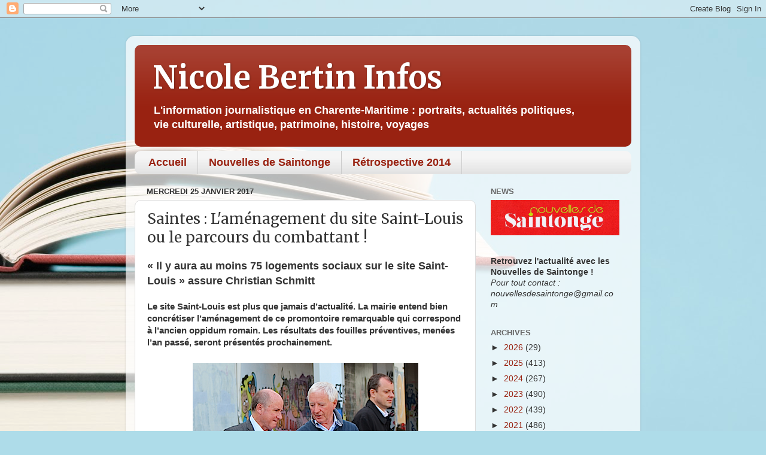

--- FILE ---
content_type: text/html; charset=utf-8
request_url: https://www.google.com/recaptcha/api2/aframe
body_size: 265
content:
<!DOCTYPE HTML><html><head><meta http-equiv="content-type" content="text/html; charset=UTF-8"></head><body><script nonce="H2TCXaaRQeqEhtsAfcbmMQ">/** Anti-fraud and anti-abuse applications only. See google.com/recaptcha */ try{var clients={'sodar':'https://pagead2.googlesyndication.com/pagead/sodar?'};window.addEventListener("message",function(a){try{if(a.source===window.parent){var b=JSON.parse(a.data);var c=clients[b['id']];if(c){var d=document.createElement('img');d.src=c+b['params']+'&rc='+(localStorage.getItem("rc::a")?sessionStorage.getItem("rc::b"):"");window.document.body.appendChild(d);sessionStorage.setItem("rc::e",parseInt(sessionStorage.getItem("rc::e")||0)+1);localStorage.setItem("rc::h",'1769028242941');}}}catch(b){}});window.parent.postMessage("_grecaptcha_ready", "*");}catch(b){}</script></body></html>